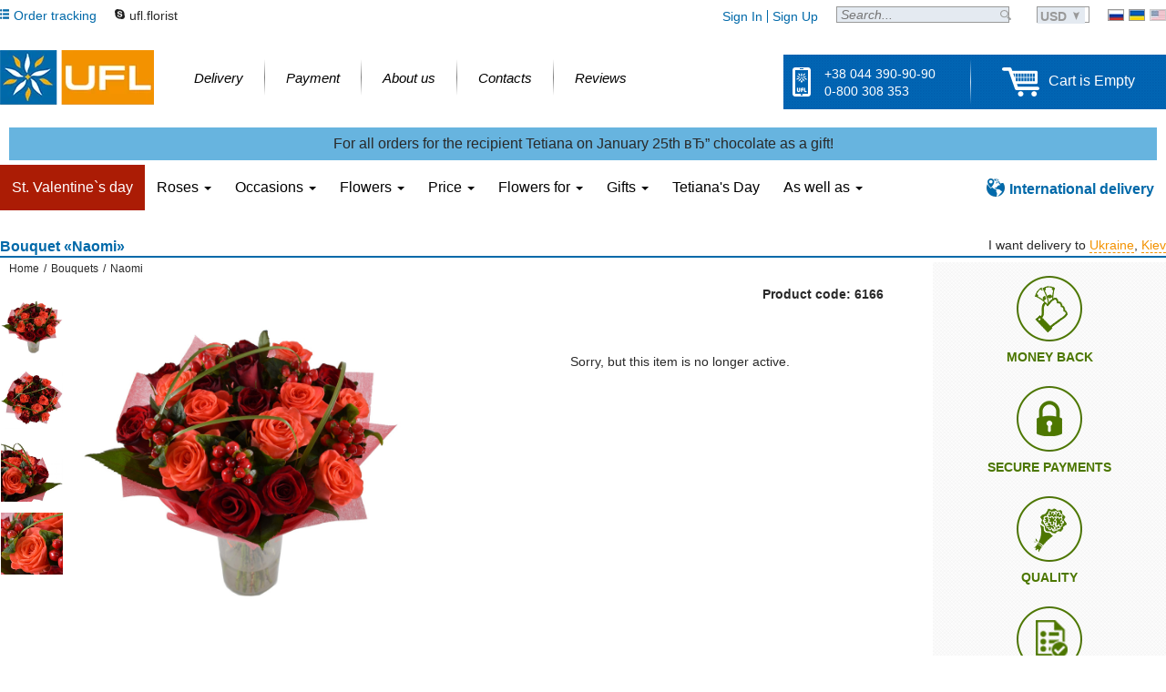

--- FILE ---
content_type: text/html; charset=windows-1251
request_url: https://ua-flowers.com/product/naomi
body_size: 8128
content:
<!doctype html>
<html lang="en" prefix="og: http://ogp.me/ns#">
	<head>
	
		<meta http-equiv="Content-Type" content="text/html; charset=windows-1251" />
		<title>Order a bouquet &laquo;Naomi&raquo; with delivery</title>
		<meta name="description" content="&#9829;Naomi&#9829;. UFL is a great choice of bouquets. Reliable delivery of flowers in Kiev, Ukraine and all over the world. Phone: +38 044 390 9090" />
		<meta name="keywords" content="Order Naomi, delivery flowers, bouquets, gifts, courier, card product, order, online, Kiev, Ukraine, CIS" />
		<meta name="author" content="UFL flowers store" />
		<meta name="robots" content="index, follow, all" />
		<meta name='yandex-verification' content='6a4dfa59226e6688' />
		<meta name="wot-verification" content="13f975ec47df0c8259cd" />
		<meta name="p:domain_verify" content="a6eb265411837e6575b209ca00e93d60" />
                <meta name="viewport" content="width=device-width, initial-scale=1" data="product">
		<link rel="preload" href="/templates/ua-flowers.com/css/FiraSans-Regular.woff2" as="font" type="font/woff2" crossorigin>
		
                
		<link rel="icon" href="/templates/ua-flowers.com/images/favicon.ico" type="image/x-icon" />
					<link rel="canonical" href="https://ua-flowers.com/product/naomi" />
			<meta property="og:url" content="https://ua-flowers.com/product/naomi" />
											<meta property="og:image" content="https://ua-flowers.com/goods_pics/6166_o.jpg" />
			<link rel="image_src" href="https://ua-flowers.com/goods_pics/6166_o.jpg" />
							<meta property="product:category" content="2899" />
			<meta property="product:availability" content="in stock" />
			<meta property="product:status" content="archived" />
				<script type="39c9284d1bd9f203cd7f3e65-text/javascript">
			var sPageType = 'product';
			var sCurDate = '2026-01-25';
			var sCurName  = '$';
            var iCurValue = '39';
			var sCountry  = '';
			var sVKGroupId = '16031952';
			var sHomeUrl  = 'https://ua-flowers.com/';
			var sRegionName = 'kiev';
			var isTester = '';
			var iUserId = '';
			var iTotalUSD = '';
					</script>
        <link rel="stylesheet" href="/templates/ua-flowers.com/css/bootstrap.min.css?v=2021-08-17-v01" />
		<link rel="stylesheet" href="/templates/ua-flowers.com/css/style.css?v=2022-07-07-v1" />
		
		<!-- mx-index_head_flora -->
		
		
		<script type="39c9284d1bd9f203cd7f3e65-text/javascript">
			(function (w, d, s, l, i) {
				w[l] = w[l] || [];
				w[l].push({'gtm.start':new Date().getTime(), event: 'gtm.js'});
				var f = d.getElementsByTagName(s)[0],
						j = d.createElement(s), dl = l != 'dataLayer' ? '&l=' + l : '';
				j.async = true;
				j.src ='https://www.googletagmanager.com/gtm.js?id=' + i + dl;
				f.parentNode.insertBefore(j, f);
			})(window, document, 'script', 'dataLayer', 'GTM-T9VF59');
		</script>
		
</head>

<body class="after_load">

    	<div class="site_c product">
<div class="sb">
  <div class="header_top">
    <ul class="h_ll">
      <li onclick="if (!window.__cfRLUnblockHandlers) return false; showOrderStatusWindow();" class="order" data-cf-modified-39c9284d1bd9f203cd7f3e65-="">
        <div class="icon sprite"></div>
        <div class="text">Order tracking</div>
      </li>
      
      <li class="skype">
        <div class="icon sprite"></div>
        <div class="text"><a href="skype:live:ufl.florist">ufl.florist</a></div>
      </li>
      
        
        
      
    </ul>
    <ul class="h_langs">
      <li class="ru"><a href="http://www.u-f-l.net" title="Доставка цветов в Киев и по Украине" class="sprite" target="_blank" rel="nofollow"></a></li>
      <li class="ua"><a href="http://www.u-f-l.net/ua" title="Доставка квітів Київ та Україна" class="sprite" target="_blank" rel="nofollow"></a></li>
      <li class="en"><span title="English language" class="sprite"></span></li>
    </ul>
          <ul class="h_curr simple_select" data-method="changeActiveCurrency">
        <li class="current">
          <div class="text">USD</div>
          <div class="pointer sprite"></div>
        </li>
        <li class="variants">
                                    <p data-value="uah">UAH</p>
                                                                      <p data-value="eur">EURO</p>
                                                <p data-value="gbp">GBP</p>
                                                <p data-value="kzt">KZT</p>
                                                <p data-value="mdl">MDL</p>
                              </li>
      </ul>
        <div class="h_search">
      <form method="GET" action="https://ua-flowers.com/search" id="search_form" >
        <input type="text" name="keyword" placeholder="Search..." autocomplete="off" />
        <input type="submit" value="" class="sprite pointer" />
      </form>
    </div>
    <div class="h_member">
              <a href="https://ua-flowers.com/login" class="auth">Sign In</a>
        <div class="delimiter"></div>
        <a href="https://ua-flowers.com/registration" class="auth">Sign Up</a>
          </div>
  </div>
</div>



<div class="sb">
  <div class="header_bottom">
    <div class="logo">
              <a href="https://ua-flowers.com" class="sprite" title="UFL Flower delivery"></a>
          </div>
    <div class="h_navigation">
      <ul>
        <li>
          <a href="https://ua-flowers.com/delivery">
            <div class="text">Delivery</div>
            <div class="pointer"></div>
          </a>
        </li>
        <li class="delimiter"></li>
        <li>
          <a href="https://ua-flowers.com/payment">
            <div class="text">Payment</div>
            <div class="pointer"></div>
          </a>
        </li>
        <li class="delimiter"></li>
        <li>
          <a href="https://ua-flowers.com/about">
            <div class="text">About us</div>
            <div class="pointer"></div>
          </a>
        </li>
        <li class="delimiter"></li>
        <li>
          <a href="https://ua-flowers.com/contact">
            <div class="text">Contacts</div>
            <div class="pointer"></div>
          </a>
        </li>
        <li class="delimiter"></li>
        <li>
          <a href="https://ua-flowers.com/guestbook">
            <div class="text">Reviews</div>
            <div class="pointer"></div>
          </a>
        </li>
      </ul>
    </div>
    <div class="h_cnt_crt blue_ptrn">
      <div class="cntcts">
        <div class="icon sprite"></div>
        <div class="phones">
          <p>+38 044 390-90-90</p>
          <p>0-800 308 353</p>
        </div>
      </div>
      <div class="delimiter"></div>
      <div class="h_card" onclick="if (!window.__cfRLUnblockHandlers) return false; location.href='https://ua-flowers.com/checkout';" data-cf-modified-39c9284d1bd9f203cd7f3e65-="">
        <div class="icon sprite"></div>
        <div id="small_card">
                      <div class="empty">Cart is Empty</div>
                  </div>
      </div>
    </div>
  </div>
        
</div>
  <div style="clear: both; padding: 10px; font-size: 16px; line-height: 16px; background-color: #67b4df; text-align: center; margin: 0 auto; width: 1260px; top: 15px; position:
  relative;">
    <p>For all orders for the recipient Tetiana on January 25th вЂ” chocolate as a gift!</p>
  </div>


<div class="sb">
    <div class="navbar-wrap">
        <nav class="navbar navbar-default">
            <ul class="nav navbar-nav">
                                <li class="active"><a href="https://ua-flowers.com/saint-valentines-day">St. Valentine`s day</a></li>
                                                                <li class="dropdown">
                    <a href="#" class="dropdown-toggle" data-toggle="dropdown" role="button" aria-haspopup="true" aria-expanded="false">Roses <span class="caret"></span></a>
                    <ul class="dropdown-menu">
                        <li class="dropdown-header">Roses</li>
                                                <li><a href="mestnye-rozy-poshtuchno-kiev">Roses by the piece</a></li>
                                                <li><a href="sem-roz-kiev">7 roses</a></li>
                                                <li><a href="9-roz-kiev">9 roses</a></li>
                                                <li><a href="11-roz-kiev">11 roses</a></li>
                                                <li><a href="15-roz-kiev">15 roses</a></li>
                                                <li><a href="19-roz-kiev">19 roses</a></li>
                                                <li><a href="25-roz-kiev">25 roses</a></li>
                                                <li><a href="51-roza-kiev">51 roses</a></li>
                                                <li><a href="101-roza-kiev">101 roses</a></li>
                                                <li><a href="sinie-rozy-kiev">Blue roses</a></li>
                                                <li><a href="tsveti-bolshie-buketi-iz-roz-kiev">Big bouquets of roses</a></li>
                                            </ul>
                </li>
                                                                <li class="dropdown">
                    <a href="#" class="dropdown-toggle" data-toggle="dropdown" role="button" aria-haspopup="true" aria-expanded="false">Occasions <span class="caret"></span></a>
                    <ul class="dropdown-menu">
                        <li class="dropdown-header">Reasons</li>
                                                <li><a href="https://ua-flowers.com/pf-flowers-for-birthday-kiev">Flowers for birthday</a></li>
                                                <li><a href="https://ua-flowers.com/pf-business-bouquet-kiev">Business</a></li>
                                                <li><a href="https://ua-flowers.com/pf-wedding-day-kiev">Wedding Day</a></li>
                                                <li><a href="https://ua-flowers.com/pf-traur-venki-flowers-kiev">Funeral</a></li>
                                                <li><a href="https://ua-flowers.com/pf-flowers-for-gratitude-kiev">Gratitude</a></li>
                                                <li><a href="https://ua-flowers.com/pf-sport-event-kiev">Sport event </a></li>
                                                <li><a href="https://ua-flowers.com/pf-love-you-kiev">With love</a></li>
                                                <li><a href="https://ua-flowers.com/pf-miss-you-kiev">I Miss You</a></li>
                                                <li><a href="https://ua-flowers.com/pf-flowers-for-anniversary-kiev">Аnniversary</a></li>
                                                <li><a href="https://ua-flowers.com/pf-recover-kiev">Get well</a></li>
                                                <li><a href="https://ua-flowers.com/pf-flowers-for-new-born-kiev">New-born</a></li>
                                                <li><a href="https://ua-flowers.com/pf-flowers-for-truce-kiev">Sorry</a></li>
                                                <li><a href="https://ua-flowers.com/pf-condolence-kiev">Condolence</a></li>
                                            </ul>
                </li>
                                                <li class="dropdown">
                    <a href="#" class="dropdown-toggle" data-toggle="dropdown" role="button" aria-haspopup="true" aria-expanded="false">Flowers <span class="caret"></span></a>
                    <ul class="dropdown-menu">
                        <li class="dropdown-header">Flowers groups</li>
                                                <li><a href="https://ua-flowers.com/f/bukety-alstromeria-kiev">Alstroemeria</a></li>
                                                <li><a href="https://ua-flowers.com/f/bukety-chrysanthemum-kiev">Chrysanthemum</a></li>
                                                <li><a href="https://ua-flowers.com/f/bukety-freesia-kiev">Freesia</a></li>
                                                <li><a href="https://ua-flowers.com/f/bukety-eustoma-kiev">Lisianthus</a></li>
                                                <li><a href="https://ua-flowers.com/f/bukety-lilies-kiev">Lily</a></li>
                                                <li><a href="https://ua-flowers.com/f/bukety-gerbera-kiev">Gerbera</a></li>
                                                <li><a href="https://ua-flowers.com/f/bukety-iris-kiev">Iris</a></li>
                                                <li><a href="https://ua-flowers.com/f/bukety-calla-kiev">Сallas</a></li>
                                                <li><a href="https://ua-flowers.com/f/bukety-anturium-kiev">Anthurium</a></li>
                                                <li><a href="https://ua-flowers.com/f/bukety-orchid-kiev">Orchid</a></li>
                                                <li><a href="https://ua-flowers.com/f/bukety-tulips-kiev">Tulip</a></li>
                                                <li><a href="https://ua-flowers.com/f/bukety-narcissus-kiev">Narcissus</a></li>
                                                <li><a href="https://ua-flowers.com/f/bukety-hypericum-kiev">Hypericum</a></li>
                                                <li><a href="https://ua-flowers.com/f/bukety-statice-kiev">Statice</a></li>
                                                <li><a href="https://ua-flowers.com/f/bukety-levkodendron-kiev">Levkodendron</a></li>
                                                <li><a href="https://ua-flowers.com/f/bukety-carnation-kiev">Сarnation</a></li>
                                                <li><a href="https://ua-flowers.com/f/bukety-hyacinth-kiev">Hyacinth</a></li>
                                                <li><a href="https://ua-flowers.com/f/bukety-gypsophila-kiev">Gypsophila</a></li>
                                                <li><a href="https://ua-flowers.com/f/bukety-romashki-kiev">Camomile</a></li>
                                                <li><a href="https://ua-flowers.com/f/bukety-sunflower-kiev">Sunflower</a></li>
                                                <li><a href="https://ua-flowers.com/f/bukety-peony-kiev">Peony</a></li>
                                                <li><a href="https://ua-flowers.com/f/bukety-hydrangea-kiev">Hydrangea</a></li>
                                                <li><a href="https://ua-flowers.com/f/bukety-proteus-kiev">Proteus</a></li>
                                                <li><a href="https://ua-flowers.com/f/bukety-amaryllis-kiev">Amaryllis</a></li>
                                                <li><a href="https://ua-flowers.com/f/bukety-bamboo-kiev">Bamboo</a></li>
                                                <li><a href="https://ua-flowers.com/f/bukety-cotton-kiev">cotton</a></li>
                                                <li><a href="https://ua-flowers.com/f/bukety-lotus-kiev">Lotus</a></li>
                                                <li><a href="https://ua-flowers.com/f/bukety-ornithogalum-kiev">Ornithogalum</a></li>
                                                <li><a href="https://ua-flowers.com/f/bukety-brunia-kiev">Brunia</a></li>
                                                <li><a href="https://ua-flowers.com/f/bukety-trachelium-kiev">Trachelium</a></li>
                                                <li><a href="https://ua-flowers.com/f/bukety-brassika-kiev">Brassika</a></li>
                                                <li><a href="https://ua-flowers.com/f/bukety-mimosa-kiev">Mimosa</a></li>
                                                <li><a href="https://ua-flowers.com/f/bukety-veronica-kiev">Veronica</a></li>
                                                <li><a href="https://ua-flowers.com/f/bukety-limonium-kiev">limonium</a></li>
                                                <li><a href="https://ua-flowers.com/f/bukety-solidago-kiev">solidago</a></li>
                                                <li><a href="https://ua-flowers.com/f/bukety-klematis-kiev">Klematis</a></li>
                                                <li><a href="https://ua-flowers.com/f/bukety-kustovaya-roza-kiev">Cluster Rose</a></li>
                                            </ul>
                </li>
                                <li class="dropdown">
                    <a href="#" class="dropdown-toggle" data-toggle="dropdown" role="button" aria-haspopup="true" aria-expanded="false">Price <span class="caret"></span></a>
                    <ul class="dropdown-menu">
                        <li class="dropdown-header">Price rates</li>
                        <li><a href="https://ua-flowers.com/low-price">low</a></li>
                        <li><a href="https://ua-flowers.com/middle-price">medium</a></li>
                        <li><a href="https://ua-flowers.com/vip-price">vip</a></li>
                    </ul>
                </li>
                                <li class="dropdown">
                    <a href="#" class="dropdown-toggle" data-toggle="dropdown" role="button" aria-haspopup="true" aria-expanded="false">Flowers for <span class="caret"></span></a>
                    <ul class="dropdown-menu">
                        <li class="dropdown-header">Flowers for</li>
                                                <li><a href="https://ua-flowers.com/pf-flowers-for-teacher-kiev">Teacher</a></li>
                                                <li><a href="https://ua-flowers.com/pf-flowers-for-mother-kiev">For mother</a></li>
                                                <li><a href="https://ua-flowers.com/pf-flowers-for-daughter-kiev">Daughter</a></li>
                                                <li><a href="https://ua-flowers.com/pf-rebenku-kiev">For children</a></li>
                                                <li><a href="https://ua-flowers.com/pf-sportsman-kiev">Sportsman</a></li>
                                                <li><a href="https://ua-flowers.com/pf-flowers-for-girlfriend-kiev">Girlfriend</a></li>
                                                <li><a href="https://ua-flowers.com/pf-flowers-for-sister-kiev">Sister</a></li>
                                                <li><a href="https://ua-flowers.com/pf-flowers-for-mother-in-law-kiev">Mother-in-law</a></li>
                                                <li><a href="https://ua-flowers.com/pf-flowers-for-wedding-kiev">Wedding flowers</a></li>
                                                <li><a href="https://ua-flowers.com/pf-flowers-for-young-ladies-kiev">For young lady</a></li>
                                                <li><a href="https://ua-flowers.com/pf-flowers-for-women-kiev">For her</a></li>
                                                <li><a href="https://ua-flowers.com/pf-flowers-for-men-kiev">For a man</a></li>
                                                <li><a href="https://ua-flowers.com/pf-flowers-for-grandmother-kiev">Grandmother</a></li>
                                                <li><a href="https://ua-flowers.com/pf-flowers-for-colleagues-kiev">Colleague</a></li>
                                            </ul>
                </li>
                                                <li class="dropdown">
                    <a href="#" class="dropdown-toggle" data-toggle="dropdown" role="button" aria-haspopup="true" aria-expanded="false">Gifts <span class="caret"></span></a>
                    <ul class="dropdown-menu">
                        <li class="dropdown-header">Categories</li>
                                                <li><a href="https://ua-flowers.com/gifts-kiev">All gifts</a></li>
                                            </ul>
                </li>
                                                    <li class=""><a href="https://ua-flowers.com/tsveti-na-den-tatiany">Tetiana's Day</a></li>
                                <li class="dropdown">
                    <a href="#" class="dropdown-toggle" data-toggle="dropdown" role="button" aria-haspopup="true" aria-expanded="false">As well as <span class="caret"></span></a>
                    <ul class="dropdown-menu">
                        <li class="dropdown-header">Categories</li>
                        <li><a href="https://ua-flowers.com/popular"><span>Popular</span></a></li>
                        <li><a href="https://ua-flowers.com/novelty"><span>Novelty</span></a></li>
                        <li><a href="https://ua-flowers.com/funeral-flowers"><span>Funeral</span></a></li>
                        <li><a href="https://ua-flowers.com/wedding-bride-bouquet"><span>Wedding floristics</span></a></li>
                        <li><a href="https://ua-flowers.com/weekly-flowers-arrangement"><span>Weekly arrangement</span></a></li>
                    </ul>
                </li>
                
                            </ul>
            <ul class="nav navbar-nav navbar-right">
                <li>
                    <a href="https://ua-flowers.com/international" class="international">
                        <div class="icon sprite"></div>
                        <div class="text">International delivery</div>
                    </a>
                </li>
            </ul>
        </nav>
    </div>
</div>

<div class="sb">
  <div class="content-c">
      <div class="h1-c">
    <h1>Bouquet &laquo;Naomi&raquo;</h1>
    <div class="delivery-lt">
  I want delivery to <span onclick="if (!window.__cfRLUnblockHandlers) return false; selectLocation();" data-cf-modified-39c9284d1bd9f203cd7f3e65-="">Ukraine</span>, <span onclick="if (!window.__cfRLUnblockHandlers) return false; selectLocation();" data-cf-modified-39c9284d1bd9f203cd7f3e65-="">Kiev</span></div>  </div>
    <div class="bread-crumbs-c" itemscope itemtype="https://schema.org/BreadcrumbList"><div class="bc"><span itemprop="itemListElement" itemscope itemtype="https://schema.org/ListItem"><a itemprop="item" href="https://ua-flowers.com" title="Home page"><span itemprop="name">Home</span></a><span class="d">/</span><meta itemprop="position" content="1" /></span><span itemprop="itemListElement" itemscope itemtype="https://schema.org/ListItem"><a itemprop="item" href="https://ua-flowers.com/dostavka-buketov" title="Bouquets"><span itemprop="name">Bouquets</span></a><span class="d">/</span><meta itemprop="position" content="2" /></span><span itemprop="itemListElement" itemscope itemtype="https://schema.org/ListItem"><span itemprop="name">Naomi</span><meta itemprop="position" content="3" /></span></div></div>    <div class="ordering__goods sendflowers_about" itemscope itemtype="http://schema.org/Product">
<meta itemprop="brand" content="UFL" />
<meta itemprop="name" content="Naomi">
<meta itemprop="productID" content="6166">
</div>

  <div class="product-item-c">
    <div class="base-details">
        <div class="visual-c">
                      <ul class="list" id="images_list">
                              <li data-image="/goods_pics/6166_o.jpg" data-type="image">
                  <img src="/goods_pics/6166_o.jpg" alt="Bouquet Naomi" width="68" height="68"  />
                </li>
                              <li data-image="/goods_pics/6166_second_b.jpg" data-type="image">
                  <img src="/goods_pics/6166_second_b.jpg" alt="Bouquet Naomi" width="68" height="68"  />
                </li>
                              <li data-image="/goods_pics/6166_third_b.jpg" data-type="image">
                  <img src="/goods_pics/6166_third_b.jpg" alt="Bouquet Naomi" width="68" height="68"  />
                </li>
                              <li data-image="/goods_pics/6166_four_b.jpg" data-type="image">
                  <img src="/goods_pics/6166_four_b.jpg" alt="Bouquet Naomi" width="68" height="68"  />
                </li>
                                        </ul>
                    <div class="img" id="active_i"><img src="https://ua-flowers.com/goods_pics/6166_o.jpg" width="450" alt="Bouquet Naomi" data-type="image"  /></div>
        </div>

      <div class="details-c">
        <div class="dt-c">
          <div class="price-c">
            <div class="price">
                                    <span id="price_pr"></span>
                            </div>
                      </div>
          <div class="sd">
            <div class="code">Product code: <span class="code">6166</span></div>
                      </div>
        </div>
         
        <div class="dp-c">
          
                            </div>
                              <div class="ob-c">
                Sorry, but this item is no longer active.
            </div>
                                        </div>
      <div class="quarantee-c cross-line">
        <ul>
          <li class="mb" title="Money back guarantee">
            <div class="sprite"></div>
            <div class="text">Money back</div>
          </li>
          <li class="sp" title="Secure payments by SSL">
            <div class="sprite"></div>
            <div class="text">Secure payments</div>
          </li>
          <li class="qy" title="High quality products and service">
            <div class="sprite"></div>
            <div class="text">Quality</div>
          </li>
          <li class="rb" title="Reliability">
            <div class="sprite"></div>
            <div class="text">Reliability</div>
          </li>
        </ul>
      </div>
    </div>
    <div class="aditinal-details">
        <div class="product-fc-c">
          <ul class="tabs-c">
          	<li class="a"  data-type="characteristics"><div>Characteristics</div></li>
            <li data-type="description"><div>Description</div></li>
                      </ul>
          <div class="tabs-content">
            <div data-type="characteristics" class="a">
              <ul class="characteristics">
                                  <li>
                    <div class="h">Size:</div>
                    <div class="v">Small (Flowers count: 5)</div>
                  </li>
                                                  <li>
                    <div class="h">Height:</div>
                    <div class="v">&#8597; 60 sm.</div>
                  </li>
                                                                  <li>
                    <div class="h">Composition:</div>
                    <div class="v"><a href=https://www.u-f-l.net/en/korallovye-rozy-kiev>Rose coral</a> under 60 cm(9 pt.), <a href=https://www.u-f-l.net/en/cvety-hiperikum>Hypericum</a> red(5 pt.), Greens(1 pt.), Packing for a <a href=https://www.u-f-l.net/en/dostavka-buketov>flower bouquet</a>(1 pt.), Tape for flowers(1 pt.), <a href=https://www.u-f-l.net/en/roses-kiev>Roses</a> red up to 50 cm(9 pt.).</div>
                  </li>
                                
                  
                    
                    
                  
                
                                  <li>
                    <div class="h">Bouquet color:</div>
                    <div class="v">Red</div>
                  </li>
                                                  <li>
                    <div class="h">Recommended for such occasions:</div>
                    <div class="v"><a href="https://ua-flowers.com/pf-flowers-for-young-ladies"><a href=https://www.u-f-l.net/en/kiev/catalog/cvety-lubimoy-devushke-kiev>For young lady</a></a>, <a href="https://ua-flowers.com/pf-flowers-for-birthday"><a href=https://www.u-f-l.net/en/kiev/catalog/cvety-na-den-rozhdenija-kiev>Flowers for birthday</a></a>, <a href="https://ua-flowers.com/pf-flowers-for-gratitude"><a href=https://www.u-f-l.net/en/kiev/catalog/cvety-v-znak-blagodarnosti-kiev>Gratitude</a></a>, <a href="https://ua-flowers.com/pf-flowers-for-truce"><a href=https://www.u-f-l.net/en/kiev/catalog/cvety-v-znak-izvinenija-kiev>Sorry</a></a>, <a href="https://ua-flowers.com/pf-flowers-for-colleagues"><a href=https://www.u-f-l.net/en/kiev/catalog/tsvety-kollege-kiev>Colleague</a></a>, <a href="https://ua-flowers.com/pf-business-bouquet">Business</a>, <a href="https://ua-flowers.com/pf-rebenku">For children</a>, <a href="https://ua-flowers.com/pf-flowers-for-women">For her</a>, <a href="https://ua-flowers.com/pf-miss-you">I Miss You</a>, <a href="https://ua-flowers.com/pf-flowers-for-anniversary">Аnniversary</a>.</div>
                  </li>
                              </ul>
            </div>
            <div data-type="description">
            	<p>A festive luxury bouquet of red and coral roses. No other flower is likely to compete in beauty With this queen of flowers!<br />
<br />
This wonderful present is meant for a beautiful woman - a wife or a beloved one. Red roses are expressive to speak about love while coral roses admire her and wish her happiness. A festive-looking decoration made of hypericum berries and bergrass greenery adds femininity and playfulness to the composition. Such a gift is sure to make a birthday party, wedding anniversary or a any lady&#39;s holiday still brighter and more solemn!<br />
<br />
Design of a bouquet may differ from the one presented on the site. The vase is not included into the price of the bouquet.</p>
						</div>
						          </div>
        </div>
                  <div class="similar-products-c">
            <div class="header">Bouquets that you might also like</div>
              <ul class="i-list">
          <li>
        <a href="https://ua-flowers.com/product/51-roses-9287">
          <img src="https://ua-flowers.com/goods_pics/iz_50_roz-9287_070_s.jpg" width="100" height="100" alt="rose (50 pcs., packaging, ribbon)" loading="lazy" />
          <span>51 red roses</span>
        </a>
        <div class="price">119 usd</div>
      </li>
                <li class="last">
        <a href="https://ua-flowers.com/product/coral-roses-per-number">
          <img src="https://ua-flowers.com/goods_pics/korallovyie_rozyi_poshtuchno-6177_f1c_s.jpg" width="100" height="100" alt="Bouquet Coral roses per number" loading="lazy" />
          <span>Coral roses per number</span>
        </a>
        <div class="price">2 usd</div>
      </li>
                <li class="last">
        <a href="https://ua-flowers.com/product/cloud-of-love">
          <img src="https://ua-flowers.com/goods_pics/buket_iz_krasnyih_roz_i_hrizantem-2802_9c8_s.jpg" width="100" height="100" alt="white spray chrysanthemum, red rose (7 pcs.), packaging, ribbon" loading="lazy" />
          <span>Cloud of love</span>
        </a>
        <div class="price">50 usd</div>
      </li>
              <li class="delimiter"></li>
                <li>
        <a href="https://ua-flowers.com/product/paris-secrets">
          <img src="https://ua-flowers.com/goods_pics/buket_tsvetov_parijskie_taynyi-2351_8cb_s.jpg" width="100" height="100" alt="coral rose (15 pcs.), packaging, ribbon" loading="lazy" />
          <span>Paris secrets</span>
        </a>
        <div class="price">65 usd</div>
      </li>
                <li class="last">
        <a href="https://ua-flowers.com/product/basket-with-roses">
          <img src="https://ua-flowers.com/goods_pics/korzina_kustovyih_roz-8271_d53_s.jpg" width="100" height="100" alt="spray rose (51 pcs.), basket, oasis, packaging, ribbon" loading="lazy" />
          <span>Basket with roses</span>
        </a>
        <div class="price">239 usd</div>
      </li>
                <li class="last">
        <a href="https://ua-flowers.com/product/pink-evening">
          <img src="https://ua-flowers.com/goods_pics/novaya_kompoz_6-7802_s.jpg" width="100" height="100" alt="eucalyptus, brunia, oasis, round box m 20x21cm, jumilia rose (11 pcs.), packaging, ribbon" loading="lazy" />
          <span>Flower arrangement Pink Evening</span>
        </a>
        <div class="price">46 usd</div>
      </li>
            </ul>



          </div>
            </div>
  </div>

  </div>
</div>


<div class="footer">
  <div class="f-top-c">
    <div class="sb">
      <div class="links-c">
        <ul>
          <li><a href="https://ua-flowers.com/guarantee">Guarantee</a></li>
          <li><a href="https://ua-flowers.com/privacy_policy">Privacy policy</a></li>
          <li><a href="https://ua-flowers.com/replacements">Goods replacement</a></li>
          <li><a href="https://ua-flowers.com/cancellations">Order cancellation</a></li>
          <li><a href="https://ua-flowers.com/politica-bonusov">Bonuses policy</a></li>
          <li><a href="https://ua-flowers.com/international">International flower delivery</a></li>
          <li><a href="javascript: showOrderStatusWindow();" rel="nofollow">Order status</a></li>
          <li><a href="https://ua-flowers.com/sitemap">Sitemap</a></li>
        </ul>
        <div class="delimiter"></div>
        <ul>
          <li><a href="https://ua-flowers.com/dostavka-buketov">All bouquets</a></li>
          <li><a href="https://ua-flowers.com/popular">Popular</a></li>
          <li><a href="https://ua-flowers.com/novelty">Novelty</a></li>
          <li><a href="https://ua-flowers.com/roses">Roses</a></li>
          <li><a href="https://ua-flowers.com/low-price">Low price</a></li>
          <li><a href="https://ua-flowers.com/news">News</a></li>
          <li><a href="https://ua-flowers.com/flowers-secrets">Articles</a></li>
        </ul>
        <div class="delimiter"></div>
        <ul>
          <li><a href="https://ua-flowers.com/delivery">Delivery</a></li>
          <li><a href="https://ua-flowers.com/payment">Payment types</a></li>
          <li><a href="https://ua-flowers.com/about">About UA-Flowers.com</a></li>
          <li><a href="https://ua-flowers.com/team">Our team</a></li>
          <li><a href="https://ua-flowers.com/contact">Contacts</a></li>
          <li><a href="https://ua-flowers.com/guestbook">Reviews</a></li>
          <li><a href="https://ua-flowers.com/delivery-photos">Delivery photos</a></li>
        </ul>
        
      </div>
      <div class="aditional-c">
        <div class="social">
          <header>Stay in touch</header>
          <ul>
            <li class="fb sprite" onclick="if (!window.__cfRLUnblockHandlers) return false; toPage('https://www.facebook.com/ufl.flowers');" data-cf-modified-39c9284d1bd9f203cd7f3e65-=""></li>
            <li class="tw sprite" onclick="if (!window.__cfRLUnblockHandlers) return false; toPage('https://twitter.com/ufl_flowers');" data-cf-modified-39c9284d1bd9f203cd7f3e65-=""></li>
            <li class="ins sprite" onclick="if (!window.__cfRLUnblockHandlers) return false; toPage('https://instagram.com/ufl_flowers');" data-cf-modified-39c9284d1bd9f203cd7f3e65-=""></li>
            <li class="yt sprite" onclick="if (!window.__cfRLUnblockHandlers) return false; toPage('https://www.youtube.com/channel/UCauznXRS865QkPCYg6DDHgQ');" data-cf-modified-39c9284d1bd9f203cd7f3e65-=""></li>
            <li class="pin sprite" onclick="if (!window.__cfRLUnblockHandlers) return false; toPage('https://www.pinterest.com/uflflowers');" data-cf-modified-39c9284d1bd9f203cd7f3e65-=""></li>
          </ul>
        </div>
        <div class="safety">
          <header>Certification and Safety:</header>
          <ul>
            <li class="wot sprite"></li>
            <li class="mcfee sprite"></li>
            <li class="ser sprite"></li>
          </ul>
        </div>
        <div class="testing">
          <header>Tested and works:</header>
          <ul>
            <li class="ios sprite"></li>
            <li class="android sprite"></li>
            <li class="windows-phone sprite"></li>
          </ul>
        </div>
      </div>
    </div>
  </div>
  <div class="f-bottom-c">
    <div class="sb">
      <div class="payment">
        <header>Make safe payments</header>
        <a href="https://ua-flowers.com/payment" class="sprite"></a>
      </div>

      <div class="phones">
        <span>WhatsApp: +380683909090</span>
        <span>USA: +1 800 490 0517</span>
        <span>UK: +0 800 014 8885</span>
      </div>

      <div class="copiright">
      
      	<div class="logo sprite">
          <a style="width: 100px; height: 35px; display: block" href="https://ua-flowers.com"></a>
        </div>
 
          
      	<div class="text">
      		<p>LTD &laquo;UA-Flowers.com&raquo; &mdash; true love begins here</p>
      		<p>Address: 04071, Ukraine, Kiev, Kostyantynivska str. 56-A.</p>
        	<p>&copy; 2003 &mdash; 2026 UFL&trade;. Author: &copy;Alexey Sozinov.</p>
		</div>
      </div>
    </div>
  </div>
</div>
<div class="hidden">
        

    
    <script src="https://cdnjs.cloudflare.com/ajax/libs/jquery/2.1.1/jquery.min.js" type="39c9284d1bd9f203cd7f3e65-text/javascript"></script>
    <script type="39c9284d1bd9f203cd7f3e65-text/javascript" src="/templates/ua-flowers.com/js/bootstrap.min.js"></script>
    <script type="39c9284d1bd9f203cd7f3e65-text/javascript" src="/templates/ua-flowers.com/js/outer_script.js?v=786" id="outer_s"></script>
    <script type="39c9284d1bd9f203cd7f3e65-text/javascript" src="/templates/ua-flowers.com/js/script.js?v=9519"></script>
    
        <script type="39c9284d1bd9f203cd7f3e65-text/javascript">
            $( document ).ready(function(){
                $("#bmp").click(function() {
                    if( $(".rls").is(":checked")) {
                        makeOrderPayment();
                    } else {
                        alert("Подтвердите согласие с договором публичной оферты!");
                    }
                });
            });
        </script>
    

    
    <!-- MX - config-before_body_en -->
    
            <script type="39c9284d1bd9f203cd7f3e65-text/javascript">dataLayer = [];</script>    <script type="39c9284d1bd9f203cd7f3e65-text/javascript">dataLayer.push({'google_tag_params':{ecomm_itemid: 6166,ecomm_pagetype:'product',ecomm_totalvalue: 2617}});</script><script type="39c9284d1bd9f203cd7f3e65-text/javascript">dataLayer.push({dynx_itemid: '6166',dynx_pagetype: 'product',dynx_totalvalue: '2617'});</script><script type="39c9284d1bd9f203cd7f3e65-text/javascript">gtag('event', 'productView', {'dynx_itemid': '6166'});gtag('event', 'productView', {'ecomm_prodid': '6166'});gtag('event', 'productView', {'dynx_totalvalue': '68'});</script><script type="39c9284d1bd9f203cd7f3e65-text/javascript">
gtag('event','view_item', {
  'value': 68,
  'items': [
    {
      'id': '6166', 
      'google_business_vertical': 'retail'
    }]
});
</script>                  <script src="//code-ru1.jivosite.com/widget.js" jv-id="j3Z3146IdV" async type="39c9284d1bd9f203cd7f3e65-text/javascript"></script>
        
    
</div>
<div id="to_top" title="To top">
    <div class="icon sprite"></div>
    <div class="text">To top</div>
</div>
    
         
</div>


<script src="/cdn-cgi/scripts/7d0fa10a/cloudflare-static/rocket-loader.min.js" data-cf-settings="39c9284d1bd9f203cd7f3e65-|49" defer></script><script defer src="https://static.cloudflareinsights.com/beacon.min.js/vcd15cbe7772f49c399c6a5babf22c1241717689176015" integrity="sha512-ZpsOmlRQV6y907TI0dKBHq9Md29nnaEIPlkf84rnaERnq6zvWvPUqr2ft8M1aS28oN72PdrCzSjY4U6VaAw1EQ==" data-cf-beacon='{"version":"2024.11.0","token":"529074a3d0f2491fb990da430d887df0","server_timing":{"name":{"cfCacheStatus":true,"cfEdge":true,"cfExtPri":true,"cfL4":true,"cfOrigin":true,"cfSpeedBrain":true},"location_startswith":null}}' crossorigin="anonymous"></script>
<script>(function(){function c(){var b=a.contentDocument||a.contentWindow.document;if(b){var d=b.createElement('script');d.innerHTML="window.__CF$cv$params={r:'9c38e6c7180689da',t:'MTc2OTM1NTk2Ng=='};var a=document.createElement('script');a.src='/cdn-cgi/challenge-platform/scripts/jsd/main.js';document.getElementsByTagName('head')[0].appendChild(a);";b.getElementsByTagName('head')[0].appendChild(d)}}if(document.body){var a=document.createElement('iframe');a.height=1;a.width=1;a.style.position='absolute';a.style.top=0;a.style.left=0;a.style.border='none';a.style.visibility='hidden';document.body.appendChild(a);if('loading'!==document.readyState)c();else if(window.addEventListener)document.addEventListener('DOMContentLoaded',c);else{var e=document.onreadystatechange||function(){};document.onreadystatechange=function(b){e(b);'loading'!==document.readyState&&(document.onreadystatechange=e,c())}}}})();</script></body>
</html>


--- FILE ---
content_type: application/javascript;charset=utf-8
request_url: https://w.uptolike.com/widgets/v1/version.js?cb=cb__utl_cb_share_1769355968524628
body_size: 397
content:
cb__utl_cb_share_1769355968524628('1ea92d09c43527572b24fe052f11127b');